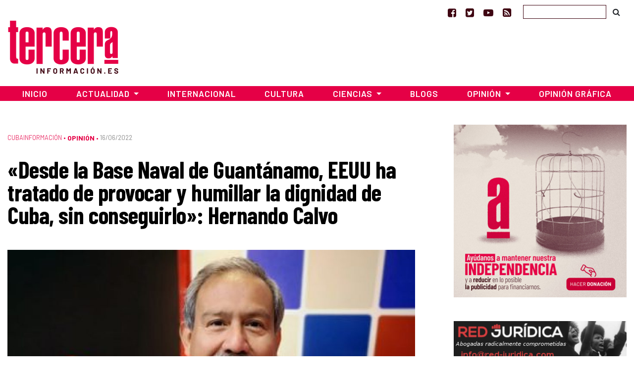

--- FILE ---
content_type: text/html; charset=UTF-8
request_url: https://www.tercerainformacion.es/opinion/16/06/2022/desde-la-base-naval-de-guantanamo-eeuu-ha-tratado-de-provocar-y-humillar-la-dignidad-de-cuba-sin-conseguirlo-hernando-calvo/
body_size: 12883
content:
<!doctype html> <!--[if lt IE 7]><html class="no-js ie ie6 lt-ie9 lt-ie8 lt-ie7" lang="es" prefix="og: https://ogp.me/ns#"  prefix="og: http://ogp.me/ns#"> <![endif]--> <!--[if IE 7]><html class="no-js ie ie7 lt-ie9 lt-ie8" lang="es" prefix="og: https://ogp.me/ns#" prefix="og: http://ogp.me/ns#"> <![endif]--> <!--[if IE 8]><html class="no-js ie ie8 lt-ie9" lang="es" prefix="og: https://ogp.me/ns#" prefix="og: http://ogp.me/ns#"> <![endif]--> <!--[if gt IE 8]><!--><html class="no-js" lang="es" prefix="og: https://ogp.me/ns#" prefix="og: http://ogp.me/ns#"> <!--<![endif]--><head>  <script type="text/javascript" async=true>(function() {
  var host = window.location.hostname;
  var element = document.createElement('script');
  var firstScript = document.getElementsByTagName('script')[0];
  var url = 'https://cmp.inmobi.com'
    .concat('/choice/', 'TPErY89brfSXj', '/', host, '/choice.js?tag_version=V3');
  var uspTries = 0;
  var uspTriesLimit = 3;
  element.async = true;
  element.type = 'text/javascript';
  element.src = url;

  firstScript.parentNode.insertBefore(element, firstScript);

  function makeStub() {
    var TCF_LOCATOR_NAME = '__tcfapiLocator';
    var queue = [];
    var win = window;
    var cmpFrame;

    function addFrame() {
      var doc = win.document;
      var otherCMP = !!(win.frames[TCF_LOCATOR_NAME]);

      if (!otherCMP) {
        if (doc.body) {
          var iframe = doc.createElement('iframe');

          iframe.style.cssText = 'display:none';
          iframe.name = TCF_LOCATOR_NAME;
          doc.body.appendChild(iframe);
        } else {
          setTimeout(addFrame, 5);
        }
      }
      return !otherCMP;
    }

    function tcfAPIHandler() {
      var gdprApplies;
      var args = arguments;

      if (!args.length) {
        return queue;
      } else if (args[0] === 'setGdprApplies') {
        if (
          args.length > 3 &&
          args[2] === 2 &&
          typeof args[3] === 'boolean'
        ) {
          gdprApplies = args[3];
          if (typeof args[2] === 'function') {
            args[2]('set', true);
          }
        }
      } else if (args[0] === 'ping') {
        var retr = {
          gdprApplies: gdprApplies,
          cmpLoaded: false,
          cmpStatus: 'stub'
        };

        if (typeof args[2] === 'function') {
          args[2](retr);
        }
      } else {
        if(args[0] === 'init' && typeof args[3] === 'object') {
          args[3] = Object.assign(args[3], { tag_version: 'V3' });
        }
        queue.push(args);
      }
    }

    function postMessageEventHandler(event) {
      var msgIsString = typeof event.data === 'string';
      var json = {};

      try {
        if (msgIsString) {
          json = JSON.parse(event.data);
        } else {
          json = event.data;
        }
      } catch (ignore) {}

      var payload = json.__tcfapiCall;

      if (payload) {
        window.__tcfapi(
          payload.command,
          payload.version,
          function(retValue, success) {
            var returnMsg = {
              __tcfapiReturn: {
                returnValue: retValue,
                success: success,
                callId: payload.callId
              }
            };
            if (msgIsString) {
              returnMsg = JSON.stringify(returnMsg);
            }
            if (event && event.source && event.source.postMessage) {
              event.source.postMessage(returnMsg, '*');
            }
          },
          payload.parameter
        );
      }
    }

    while (win) {
      try {
        if (win.frames[TCF_LOCATOR_NAME]) {
          cmpFrame = win;
          break;
        }
      } catch (ignore) {}

      if (win === window.top) {
        break;
      }
      win = win.parent;
    }
    if (!cmpFrame) {
      addFrame();
      win.__tcfapi = tcfAPIHandler;
      win.addEventListener('message', postMessageEventHandler, false);
    }
  };

  makeStub();

  function makeGppStub() {
    const CMP_ID = 10;
    const SUPPORTED_APIS = [
      '2:tcfeuv2',
      '6:uspv1',
      '7:usnatv1',
      '8:usca',
      '9:usvav1',
      '10:uscov1',
      '11:usutv1',
      '12:usctv1'
    ];

    window.__gpp_addFrame = function (n) {
      if (!window.frames[n]) {
        if (document.body) {
          var i = document.createElement("iframe");
          i.style.cssText = "display:none";
          i.name = n;
          document.body.appendChild(i);
        } else {
          window.setTimeout(window.__gpp_addFrame, 10, n);
        }
      }
    };
    window.__gpp_stub = function () {
      var b = arguments;
      __gpp.queue = __gpp.queue || [];
      __gpp.events = __gpp.events || [];

      if (!b.length || (b.length == 1 && b[0] == "queue")) {
        return __gpp.queue;
      }

      if (b.length == 1 && b[0] == "events") {
        return __gpp.events;
      }

      var cmd = b[0];
      var clb = b.length > 1 ? b[1] : null;
      var par = b.length > 2 ? b[2] : null;
      if (cmd === "ping") {
        clb(
          {
            gppVersion: "1.1", // must be “Version.Subversion”, current: “1.1”
            cmpStatus: "stub", // possible values: stub, loading, loaded, error
            cmpDisplayStatus: "hidden", // possible values: hidden, visible, disabled
            signalStatus: "not ready", // possible values: not ready, ready
            supportedAPIs: SUPPORTED_APIS, // list of supported APIs
            cmpId: CMP_ID, // IAB assigned CMP ID, may be 0 during stub/loading
            sectionList: [],
            applicableSections: [-1],
            gppString: "",
            parsedSections: {},
          },
          true
        );
      } else if (cmd === "addEventListener") {
        if (!("lastId" in __gpp)) {
          __gpp.lastId = 0;
        }
        __gpp.lastId++;
        var lnr = __gpp.lastId;
        __gpp.events.push({
          id: lnr,
          callback: clb,
          parameter: par,
        });
        clb(
          {
            eventName: "listenerRegistered",
            listenerId: lnr, // Registered ID of the listener
            data: true, // positive signal
            pingData: {
              gppVersion: "1.1", // must be “Version.Subversion”, current: “1.1”
              cmpStatus: "stub", // possible values: stub, loading, loaded, error
              cmpDisplayStatus: "hidden", // possible values: hidden, visible, disabled
              signalStatus: "not ready", // possible values: not ready, ready
              supportedAPIs: SUPPORTED_APIS, // list of supported APIs
              cmpId: CMP_ID, // list of supported APIs
              sectionList: [],
              applicableSections: [-1],
              gppString: "",
              parsedSections: {},
            },
          },
          true
        );
      } else if (cmd === "removeEventListener") {
        var success = false;
        for (var i = 0; i < __gpp.events.length; i++) {
          if (__gpp.events[i].id == par) {
            __gpp.events.splice(i, 1);
            success = true;
            break;
          }
        }
        clb(
          {
            eventName: "listenerRemoved",
            listenerId: par, // Registered ID of the listener
            data: success, // status info
            pingData: {
              gppVersion: "1.1", // must be “Version.Subversion”, current: “1.1”
              cmpStatus: "stub", // possible values: stub, loading, loaded, error
              cmpDisplayStatus: "hidden", // possible values: hidden, visible, disabled
              signalStatus: "not ready", // possible values: not ready, ready
              supportedAPIs: SUPPORTED_APIS, // list of supported APIs
              cmpId: CMP_ID, // CMP ID
              sectionList: [],
              applicableSections: [-1],
              gppString: "",
              parsedSections: {},
            },
          },
          true
        );
      } else if (cmd === "hasSection") {
        clb(false, true);
      } else if (cmd === "getSection" || cmd === "getField") {
        clb(null, true);
      }
      //queue all other commands
      else {
        __gpp.queue.push([].slice.apply(b));
      }
    };
    window.__gpp_msghandler = function (event) {
      var msgIsString = typeof event.data === "string";
      try {
        var json = msgIsString ? JSON.parse(event.data) : event.data;
      } catch (e) {
        var json = null;
      }
      if (typeof json === "object" && json !== null && "__gppCall" in json) {
        var i = json.__gppCall;
        window.__gpp(
          i.command,
          function (retValue, success) {
            var returnMsg = {
              __gppReturn: {
                returnValue: retValue,
                success: success,
                callId: i.callId,
              },
            };
            event.source.postMessage(msgIsString ? JSON.stringify(returnMsg) : returnMsg, "*");
          },
          "parameter" in i ? i.parameter : null,
          "version" in i ? i.version : "1.1"
        );
      }
    };
    if (!("__gpp" in window) || typeof window.__gpp !== "function") {
      window.__gpp = window.__gpp_stub;
      window.addEventListener("message", window.__gpp_msghandler, false);
      window.__gpp_addFrame("__gppLocator");
    }
  };

  makeGppStub();

  var uspStubFunction = function() {
    var arg = arguments;
    if (typeof window.__uspapi !== uspStubFunction) {
      setTimeout(function() {
        if (typeof window.__uspapi !== 'undefined') {
          window.__uspapi.apply(window.__uspapi, arg);
        }
      }, 500);
    }
  };

  var checkIfUspIsReady = function() {
    uspTries++;
    if (window.__uspapi === uspStubFunction && uspTries < uspTriesLimit) {
      console.warn('USP is not accessible');
    } else {
      clearInterval(uspInterval);
    }
  };

  if (typeof window.__uspapi === 'undefined') {
    window.__uspapi = uspStubFunction;
    var uspInterval = setInterval(checkIfUspIsReady, 6000);
  }
})();</script> <meta charset="UTF-8" /><link media="screen" href="https://www.tercerainformacion.es/wp-content/cache/autoptimize/css/autoptimize_008e968697fd4389707102cead3dbd2d.css" rel="stylesheet"><link media="all" href="https://www.tercerainformacion.es/wp-content/cache/autoptimize/css/autoptimize_9dd6eb818daae7fe5cbebd6f91ee35aa.css" rel="stylesheet"><title>&quot;Desde la Base Naval de Guantánamo, EEUU ha tratado de provocar y humillar la dignidad de Cuba, sin conseguirlo&quot;: Hernando Calvo - Tercera Información  - Tercera Información</title><meta http-equiv="Content-Type" content="text/html; charset=UTF-8" /><meta http-equiv="X-UA-Compatible" content="IE=edge"><meta name="viewport" content="width=device-width, initial-scale=1.0"><meta name="google-site-verification" content="F8hGu_-mit9KfN2hBJgoT04QqsDxW_F3e9eoWPAeJU4" /><meta name="getlinko-verify-code" content="getlinko-verify-NDE2MQ==" /><link rel="pingback" href="https://www.tercerainformacion.es/xmlrpc.php" /><link rel="shortcut icon" href="https://www.tercerainformacion.es/wp-content/themes/3i/public/img/favicon-3i.ico" type="image/x-icon"><link rel="icon" href="https://www.tercerainformacion.es/wp-content/themes/3i/public/img/favicon-3i.ico" type="image/x-icon"><link rel="dns-prefetch" href="https://expando.github.io"><link rel="preconnect" href="https://fonts.gstatic.com"><link href="https://fonts.googleapis.com/css2?family=Barlow+Condensed:ital,wght@0,600;0,700;1,600;1,700&family=Barlow:ital,wght@0,300;0,400;0,500;0,600;0,700;1,300;1,400;1,500;1,600;1,700&display=swap" rel="stylesheet"><meta name="robots" content="index, follow, max-snippet:-1, max-video-preview:-1, max-image-preview:large"/><link rel="canonical" href="https://www.tercerainformacion.es/opinion/16/06/2022/desde-la-base-naval-de-guantanamo-eeuu-ha-tratado-de-provocar-y-humillar-la-dignidad-de-cuba-sin-conseguirlo-hernando-calvo/" /><meta property="og:locale" content="es_ES" /><meta property="og:type" content="article" /><meta property="og:title" content="&quot;Desde la Base Naval de Guantánamo, EEUU ha tratado de provocar y humillar la dignidad de Cuba, sin conseguirlo&quot;: Hernando Calvo - Tercera Información" /><meta property="og:description" content="Cubainformación.- Centramos la entrevista con Hernando Calvo Ospina, periodista, escritor y documentalista colombiano, en sus producciones documentales sobre temas políticos, en concreto repasamos sus trabajos: «El enigma del barco La Coubre», también en un libro recientemente editado, «Todo Guantánamo es nuestro» y «Venezuela, la oscura causa», así como sobre el film «El Secreto del Murciélago», [&hellip;]" /><meta property="og:url" content="https://www.tercerainformacion.es/opinion/16/06/2022/desde-la-base-naval-de-guantanamo-eeuu-ha-tratado-de-provocar-y-humillar-la-dignidad-de-cuba-sin-conseguirlo-hernando-calvo/" /><meta property="og:site_name" content="Tercera Información" /><meta property="article:publisher" content="https://www.facebook.com/tercerainfo3i/" /><meta property="article:author" content="http://www.facebook.com/profile.php?id=100000527114245" /><meta property="og:updated_time" content="2022-06-16T12:42:03+02:00" /><meta property="og:image" content="https://www.tercerainformacion.es/wp-content/uploads/2022/06/97675-desde-la-base-naval-de-guantanamo-eeuu-ha-tratado-de-provocar-y-humillar-la-dignidad-de-cuba-sin-conseguirlo-hernando-calvo.jpg" /><meta property="og:image:secure_url" content="https://www.tercerainformacion.es/wp-content/uploads/2022/06/97675-desde-la-base-naval-de-guantanamo-eeuu-ha-tratado-de-provocar-y-humillar-la-dignidad-de-cuba-sin-conseguirlo-hernando-calvo.jpg" /><meta property="og:image:width" content="400" /><meta property="og:image:height" content="244" /><meta property="og:image:alt" content="«Desde la Base Naval de Guantánamo, EEUU ha tratado de provocar y humillar la dignidad de Cuba, sin conseguirlo»: Hernando Calvo" /><meta property="og:image:type" content="image/jpeg" /><meta name="twitter:card" content="summary_large_image" /><meta name="twitter:title" content="&quot;Desde la Base Naval de Guantánamo, EEUU ha tratado de provocar y humillar la dignidad de Cuba, sin conseguirlo&quot;: Hernando Calvo - Tercera Información" /><meta name="twitter:description" content="Cubainformación.- Centramos la entrevista con Hernando Calvo Ospina, periodista, escritor y documentalista colombiano, en sus producciones documentales sobre temas políticos, en concreto repasamos sus trabajos: «El enigma del barco La Coubre», también en un libro recientemente editado, «Todo Guantánamo es nuestro» y «Venezuela, la oscura causa», así como sobre el film «El Secreto del Murciélago», [&hellip;]" /><meta name="twitter:site" content="@tercerainfo3i" /><meta name="twitter:creator" content="@DiseccionandoEl" /><meta name="twitter:image" content="https://www.tercerainformacion.es/wp-content/uploads/2022/06/97675-desde-la-base-naval-de-guantanamo-eeuu-ha-tratado-de-provocar-y-humillar-la-dignidad-de-cuba-sin-conseguirlo-hernando-calvo.jpg" /><link rel='dns-prefetch' href='//www.tercerainformacion.es' /><link rel='dns-prefetch' href='//www.googletagmanager.com' /><link rel="alternate" type="application/rss+xml" title="Tercera Información &raquo; Feed" href="https://www.tercerainformacion.es/feed/" /><link rel="alternate" type="application/rss+xml" title="Tercera Información &raquo; Feed de los comentarios" href="https://www.tercerainformacion.es/comments/feed/" /><link rel="alternate" title="oEmbed (JSON)" type="application/json+oembed" href="https://www.tercerainformacion.es/wp-json/oembed/1.0/embed?url=https%3A%2F%2Fwww.tercerainformacion.es%2Fopinion%2F16%2F06%2F2022%2Fdesde-la-base-naval-de-guantanamo-eeuu-ha-tratado-de-provocar-y-humillar-la-dignidad-de-cuba-sin-conseguirlo-hernando-calvo%2F" /><link rel="alternate" title="oEmbed (XML)" type="text/xml+oembed" href="https://www.tercerainformacion.es/wp-json/oembed/1.0/embed?url=https%3A%2F%2Fwww.tercerainformacion.es%2Fopinion%2F16%2F06%2F2022%2Fdesde-la-base-naval-de-guantanamo-eeuu-ha-tratado-de-provocar-y-humillar-la-dignidad-de-cuba-sin-conseguirlo-hernando-calvo%2F&#038;format=xml" /> <script type="text/javascript" src="https://www.tercerainformacion.es/wp-includes/js/jquery/jquery.min.js?ver=3.7.1" id="jquery-core-js"></script> 
 <script type="text/javascript" src="https://www.googletagmanager.com/gtag/js?id=GT-P36ZXK6" id="google_gtagjs-js" async></script> <script type="text/javascript" id="google_gtagjs-js-after">window.dataLayer = window.dataLayer || [];function gtag(){dataLayer.push(arguments);}
gtag("set","linker",{"domains":["www.tercerainformacion.es"]});
gtag("js", new Date());
gtag("set", "developer_id.dZTNiMT", true);
gtag("config", "GT-P36ZXK6");
//# sourceURL=google_gtagjs-js-after</script> <link rel="https://api.w.org/" href="https://www.tercerainformacion.es/wp-json/" /><link rel="alternate" title="JSON" type="application/json" href="https://www.tercerainformacion.es/wp-json/wp/v2/opinion/166393" /><meta name="generator" content="WordPress 6.9" /><link rel='shortlink' href='https://www.tercerainformacion.es/?p=166393' /><meta name="generator" content="Site Kit by Google 1.168.0" /><meta name="google-adsense-platform-account" content="ca-host-pub-2644536267352236"><meta name="google-adsense-platform-domain" content="sitekit.withgoogle.com">  <script data-ad-client="ca-pub-9612230911257728" async src="https://pagead2.googlesyndication.com/pagead/js/adsbygoogle.js"></script> </head><body id="top" class="wp-singular opinion-template-default single single-opinion postid-166393 wp-theme-3i not-front desktop" data-template="base.twig"><header><nav id="topnavbar" class="navbar navbar-light bg-transparent border-0 p-0"><div class="container justify-content-md-end justify-content-end"><div class="navbar-text"> <a href="https://www.facebook.com/tercerainfo3i/" class="mr-3" target="_blank" title="Ir a Facebook"><i class="fa fa-facebook-square"></i></a> <a href="https://twitter.com/tercerainfo3i" class="mr-3" target="_blank" title="Ir a Twitter"><i class="fa fa-twitter-square"></i></a> <a href="https://www.youtube.com/user/tercerainformacion" class="mr-3" target="_blank" title="Ir a Youtube"><i class="fa fa-youtube-play"></i></a> <a href="https://www.tercerainformacion.es?feed=rss" class="mr-4" target="_blank" title="Ir a la fuente RSS"><i class="fa fa-rss-square"></i></a></div><form id="searchform" role="search" method="get" action="https://www.tercerainformacion.es/buscar/" class="form-inline"> <input class="form-control p-1" type="text" name="s" placeholder=""> <button class="btn btn-link text-body" type="submit"><i class="fa fa-search text-black"></i></button></form></div></nav><div class="container mt-sm-4 mt-md-n2 mb-4"><div class="row"><div class="col-sm-3"> <a class="logo" href="https://www.tercerainformacion.es" title="Inicio"> <img src="https://www.tercerainformacion.es/wp-content/themes/3i/public/img/logo-tercera.png" alt="Inicio" class="img-fluid" /> </a></div><div class="col-sm-6 mt-3"><div id="publi-E1" class="d-flex justify-content-center publi-block"></div></div><div class="col-sm-3 mt-3"><div id="publi-E2" class="d-flex justify-content-center publi-block"></div></div></div></div><nav id="navbar" class="navbar navbar-expand-lg navbar-dark bg-tercera border-0 rounded-0 mb-4" role="navigation"><div class="container pr-0 pl-0"> <button class="navbar-toggler" type="button" data-toggle="collapse" data-target="#navbar-collapse" aria-controls="navbar-collapse" aria-expanded="false" aria-label="Toggle navigation"> <i class="fa fa-bars fa-lg" aria-hidden="true"></i> </button> <a class="navbar-brand" href="https://www.tercerainformacion.es"> <img src="https://www.tercerainformacion.es/wp-content/themes/3i/public/img/logo-tercera-resp.png" /> </a><div class="collapse navbar-collapse" id="navbar-collapse"><ul class="menu navbar-nav mr-auto justify-content-center"><li class="nav-item menu-item menu-item-type-custom menu-item-object-custom menu-item-home menu-item-261568"> <a
 href="https://www.tercerainformacion.es"
 class="nav-link"
 > Inicio </a></li><li class="nav-item menu-item menu-item-type-taxonomy menu-item-object-seccion menu-item-has-children menu-item-261569 dropdown"> <a
 href="https://www.tercerainformacion.es/actualidad/"
 class="nav-link dropdown-toggle"
 data-toggle="dropdown"
 role="button"
 aria-haspopup="true"
 aria-expanded="false"
 id="navbarMainDropdown"
 > Actualidad </a><ul class="dropdown-menu" aria-labelledby="navbarMainDropdown"><li><a class="dropdown-item menu-item menu-item-type-taxonomy menu-item-object-seccion menu-item-261580" href="https://www.tercerainformacion.es/memoria-historica/"> Memoria Histórica </a></li><li><a class="dropdown-item menu-item menu-item-type-taxonomy menu-item-object-seccion menu-item-261576" href="https://www.tercerainformacion.es/catalunya/"> Catalunya </a></li><li><a class="dropdown-item menu-item menu-item-type-taxonomy menu-item-object-seccion menu-item-261579" href="https://www.tercerainformacion.es/galicia/"> Galicia </a></li><li><a class="dropdown-item menu-item menu-item-type-taxonomy menu-item-object-seccion menu-item-261574" href="https://www.tercerainformacion.es/euskal-herria/"> Euskal Herria </a></li><li><a class="dropdown-item menu-item menu-item-type-taxonomy menu-item-object-seccion menu-item-261575" href="https://www.tercerainformacion.es/pais-valencia/"> País Valencià </a></li><li><a class="dropdown-item menu-item menu-item-type-taxonomy menu-item-object-seccion menu-item-261581" href="https://www.tercerainformacion.es/vivienda/"> Vivienda </a></li></ul></li><li class="nav-item menu-item menu-item-type-taxonomy menu-item-object-seccion menu-item-261572"> <a
 href="https://www.tercerainformacion.es/internacional/"
 class="nav-link"
 > Internacional </a></li><li class="nav-item menu-item menu-item-type-taxonomy menu-item-object-seccion menu-item-261571"> <a
 href="https://www.tercerainformacion.es/cultura/"
 class="nav-link"
 > Cultura </a></li><li class="nav-item menu-item menu-item-type-taxonomy menu-item-object-seccion menu-item-has-children menu-item-261570 dropdown"> <a
 href="https://www.tercerainformacion.es/ciencia/"
 class="nav-link dropdown-toggle"
 data-toggle="dropdown"
 role="button"
 aria-haspopup="true"
 aria-expanded="false"
 id="navbarMainDropdown"
 > Ciencias </a><ul class="dropdown-menu" aria-labelledby="navbarMainDropdown"><li><a class="dropdown-item menu-item menu-item-type-taxonomy menu-item-object-seccion menu-item-261578" href="https://www.tercerainformacion.es/tecnologia/"> Tecnología </a></li><li><a class="dropdown-item menu-item menu-item-type-taxonomy menu-item-object-seccion menu-item-261577" href="https://www.tercerainformacion.es/soft/"> Soft </a></li></ul></li><li class="nav-item menu-item menu-item-type-custom menu-item-object-custom menu-item-261582"> <a
 href="/blogs"
 class="nav-link"
 > Blogs </a></li><li class="nav-item menu-item menu-item-type-taxonomy menu-item-object-seccion menu-item-has-children menu-item-261588 dropdown"> <a
 href="https://www.tercerainformacion.es/opinion/"
 class="nav-link dropdown-toggle"
 data-toggle="dropdown"
 role="button"
 aria-haspopup="true"
 aria-expanded="false"
 id="navbarMainDropdown"
 > Opinión </a><ul class="dropdown-menu" aria-labelledby="navbarMainDropdown"><li><a class="dropdown-item menu-item menu-item-type-taxonomy menu-item-object-seccion menu-item-261590" href="https://www.tercerainformacion.es/reportajes/"> Reportajes </a></li><li><a class="dropdown-item menu-item menu-item-type-custom menu-item-object-custom menu-item-261591" href="/entrevistas"> Entrevistas </a></li><li><a class="dropdown-item menu-item menu-item-type-custom menu-item-object-custom menu-item-261594" href="/videos"> Vídeos </a></li></ul></li><li class="nav-item menu-item menu-item-type-taxonomy menu-item-object-seccion menu-item-261573"> <a
 href="https://www.tercerainformacion.es/opinion-grafica/"
 class="nav-link"
 > Opinión Gráfica </a></li></ul></div></div></nav></header><div class="main-container container"><div class="page-banner-section mt-5 mb-4"></div><div class="row"><section id="maincontent" class="col-md-8"><div class="post-content mt-3 mb-4"><p class="meta d-flex align-items-center"> <span class="order-1 pe-2"> <a href="https://www.tercerainformacion.es/cubainformacion/" class="serif font-weight-light">Cubainformación</a> &bull;&nbsp; </span> <span class="order-last"> <a href="/opinion" class="term-main font-weight-bold">Opinión</a> &bull;&nbsp; </span> <span class="date order-last">16/06/2022 </span></p><h1 class="title">«Desde la Base Naval de Guantánamo, EEUU ha tratado de provocar y humillar la dignidad de Cuba, sin conseguirlo»: Hernando Calvo</h1><div class="mt-5 mb-2"> <img src="https://www.tercerainformacion.es/wp-content/uploads/2022/06/97675-desde-la-base-naval-de-guantanamo-eeuu-ha-tratado-de-provocar-y-humillar-la-dignidad-de-cuba-sin-conseguirlo-hernando-calvo-950x0-c-default.jpg" alt="«Desde la Base Naval de Guantánamo, EEUU ha tratado de provocar y humillar la dignidad de Cuba, sin conseguirlo»: Hernando Calvo" class="img-fluid"></div><div class="content mt-5 mb-5"><div class="row mb-3"><div class="post-content-main post-content col-xl-9"><p>Cubainformación.- Centramos la entrevista con Hernando Calvo Ospina, periodista, escritor y documentalista colombiano, en sus producciones documentales sobre temas políticos, en concreto repasamos sus trabajos: «El enigma del barco La Coubre», también en un libro recientemente editado, «Todo Guantánamo es nuestro» y «Venezuela, la oscura causa», así como sobre el film «El Secreto del Murciélago», basado en su libro sobre las conexiones de la empresa Ron Bacardí con el terrorismo y la mafia de Miami.</p><p><iframe title="YouTube video player" src="https://www.youtube.com/embed/FhDFaKlZsgQ" width="560" height="315" frameborder="0" allowfullscreen="allowfullscreen"></iframe></p><p>El equipo de abogados de Bacardí, recordemos, redactó la Ley Helms-Burton, que ha convertido el bloqueo a Cuba en algo sumamente difícil de abolir, aún cuando en la Casa Blanca hubiera voluntad de hacerlo.</p><p><a href="https://rebelion.org/bombas-en-la-habana/" target="_blank" rel="noopener" data-saferedirecturl="https://www.google.com/url?q=https://rebelion.org/bombas-en-la-habana/&amp;source=gmail&amp;ust=1655459519369000&amp;usg=AOvVaw015DolafcPBXhyFvq_2jqv">Más información sobre el libro y film «El enigma de La Coubre»</a></p><p>Edición: Ana Gil. Redacción: José Manzaneda.</p></div><div class="col-xl-3 order-xl-first"><h3 class="related-title text-dark mt-0">Relacionado</h3><div class="related"><ul class="list-group list-group-flush"><li class="list-group-item pr-0 pl-0 related-tag"><a href="https://www.tercerainformacion.es/articulo/internacional/16/01/2026/venezuela-defiende-su-derecho-a-lazos-con-china-rusia-cuba-e-iran/">Venezuela defiende su derecho a lazos con China, Rusia, Cuba e Irán</a></li><li class="list-group-item pr-0 pl-0 related-tag"><a href="https://www.tercerainformacion.es/articulo/internacional/16/01/2026/hallan-mas-de-20-migrantes-en-una-fosa-comun-en-el-este-de-libia/">Hallan más de 20 migrantes en una fosa común en el este de Libia</a></li><li class="list-group-item pr-0 pl-0 related-tag"><a href="https://www.tercerainformacion.es/articulo/internacional/16/01/2026/ee-uu-envia-mas-aviones-de-combate-e-interceptores-al-medio-oriente/">EE.UU. envía más aviones de combate e interceptores al Medio Oriente</a></li><li class="list-group-item pr-0 pl-0 related-tag"><a href="https://www.tercerainformacion.es/articulo/internacional/16/01/2026/israel-lanza-agresiones-contra-el-valle-de-la-bekaa-en-libano/">«Israel» lanza agresiones contra el valle de la Bekaa en Líbano</a></li><li class="list-group-item pr-0 pl-0 related-tag"><a href="https://www.tercerainformacion.es/articulo/internacional/16/01/2026/raul-castro-y-diaz-canel-presiden-tributo-a-32-caidos-en-venezuela/">Raúl Castro y Díaz-Canel presiden tributo a 32 caídos en Venezuela</a></li></ul></div></div></div><div class="social-share text-left pt-3"> <a href="http://expando.github.io/add/?u=https://www.tercerainformacion.es/opinion/16/06/2022/desde-la-base-naval-de-guantanamo-eeuu-ha-tratado-de-provocar-y-humillar-la-dignidad-de-cuba-sin-conseguirlo-hernando-calvo/&t=«Desde la Base Naval de Guantánamo, EEUU ha tratado de provocar y humillar la dignidad de Cuba, sin conseguirlo»: Hernando Calvo" class="btn btn-success bg-tercera border-0 text-body font-weight-bold text-uppercase" target="_blank"><i class="fa fa-share-alt"></i>&nbsp;&nbsp;Compartir</a></div><hr /><p class="meta"> <a href="/entrevistas">Entrevistas</a><span class="separator">&nbsp;/&nbsp;</span></p><div class="d-flex justify-content-center publi-block pt-3 d-none d-md-block"> <a href="https://www.tercerainformacion.es/content/apoya-el-periodismo-independiente-suscripciones-donaciones/"> <img class="img-fluid" src="https://www.tercerainformacion.es/wp-content/themes/3i/public/img/tercera-informacion-donacion-1260x200px.jpg" alt=""> </a></div></div></div></section><aside id="sidebar" class="col-md-4" role="complementary"><div class="pl-lg-5"><div class=""><div class="d-flex justify-content-center publi-block"> <a href="https://www.tercerainformacion.es/content/apoya-el-periodismo-independiente-suscripciones-donaciones/"> <img class="img-fluid" src="https://www.tercerainformacion.es/wp-content/themes/3i/public/img/tercera-informacion-donacion-350x350px.jpg" alt=""> </a></div></div><div id="publi-L1" class="d-flex justify-content-center publi-block"></div><div id="publi-L2" class="d-flex justify-content-center mt-3 mb-3 mt-md-5 mb-md-5 publi-block"><p><a href="https://red-juridica.com/" rel="noopener noreferrer" target="_blank"><img decoding="async" src="https://www.tercerainformacion.es/wp-content/uploads/2020/07/red-juridica.png" alt="" class="img-fluid" /></a></p></div><div id="publi-L5" class="d-flex justify-content-center mt-3 mb-3 mt-md-5 mb-md-5 publi-block"></div><div class="sidebar-block"><h2 class="front-section-title mt-0">Últimas noticias</h2><div class="related"><ul class="list-group list-group-flush"><li class="list-group-item pr-0 pl-0 font-weight-bold"><div class="mb-2"><a href="https://www.tercerainformacion.es/articulo/internacional/16/01/2026/venezuela-defiende-su-derecho-a-lazos-con-china-rusia-cuba-e-iran/"><img class="img-fluid" src="https://www.tercerainformacion.es/wp-content/uploads/2026/01/07340859_xl-350x200-c-default.jpg" alt="Venezuela defiende su derecho a lazos con China, Rusia, Cuba e Irán"></a></div> <a href="https://www.tercerainformacion.es/articulo/internacional/16/01/2026/venezuela-defiende-su-derecho-a-lazos-con-china-rusia-cuba-e-iran/">Venezuela defiende su derecho a lazos con China, Rusia, Cuba e Irán</a><p class="autor font-italic mt-1 mb-0"><a href="https://www.tercerainformacion.es/hispan-tv/"><small>Hispan TV</small></a></p></li><li class="list-group-item pr-0 pl-0"> <a href="https://www.tercerainformacion.es/articulo/internacional/16/01/2026/hallan-mas-de-20-migrantes-en-una-fosa-comun-en-el-este-de-libia/">Hallan más de 20 migrantes en una fosa común en el este de Libia</a><p class="autor font-italic mt-1 mb-0"><a href="https://www.tercerainformacion.es/al-mayadeen/"><small>Al Mayadeen</small></a></p></li><li class="list-group-item pr-0 pl-0"> <a href="https://www.tercerainformacion.es/articulo/internacional/16/01/2026/ee-uu-envia-mas-aviones-de-combate-e-interceptores-al-medio-oriente/">EE.UU. envía más aviones de combate e interceptores al Medio Oriente</a><p class="autor font-italic mt-1 mb-0"><a href="https://www.tercerainformacion.es/al-mayadeen/"><small>Al Mayadeen</small></a></p></li><li class="list-group-item pr-0 pl-0"> <a href="https://www.tercerainformacion.es/articulo/internacional/16/01/2026/israel-lanza-agresiones-contra-el-valle-de-la-bekaa-en-libano/">«Israel» lanza agresiones contra el valle de la Bekaa en Líbano</a><p class="autor font-italic mt-1 mb-0"><a href="https://www.tercerainformacion.es/al-mayadeen/"><small>Al Mayadeen</small></a></p></li><li class="list-group-item pr-0 pl-0"> <a href="https://www.tercerainformacion.es/articulo/internacional/16/01/2026/raul-castro-y-diaz-canel-presiden-tributo-a-32-caidos-en-venezuela/">Raúl Castro y Díaz-Canel presiden tributo a 32 caídos en Venezuela</a><p class="autor font-italic mt-1 mb-0"><a href="https://www.tercerainformacion.es/al-mayadeen/"><small>Al Mayadeen</small></a></p></li></ul></div></div><div class="mt-5"><div class="d-flex justify-content-center publi-block"> <a href="https://www.tercerainformacion.es/content/publicidad/"> <img class="img-fluid" src="https://www.tercerainformacion.es/wp-content/themes/3i/public/img/tercerainformacion-de-la-calle-a-la-red.jpg" alt=""> </a></div></div><div class="sidebar-block mt-5"><h2 class="front-section-title mt-0">Blogs</h2><div class="related"><ul class="list-group list-group-flush"><li class="list-group-item pr-0 pl-0 font-weight-bold"><div class="mb-2"><a href="https://www.tercerainformacion.es/blog/05/01/2026/miles-de-venezolanos-toman-las-calles-de-caracas-y-otras-ciudades-exigiendo-la-liberacion-del-presidente-maduro-en-la-llamada-gran-marcha-por-venezuela-calles-vacias-y-silencio/"><img class="img-fluid" src="https://www.tercerainformacion.es/wp-content/uploads/2026/01/capture_003_05012026_121806-350x200-c-default.jpg" alt="Miles de venezolanos toman las calles de Caracas, y otras ciudades exigiendo la liberación del presidente Maduro en la llamada “Gran Marcha por Venezuela”: «Calles vacías y silencio» en El País"></a></div> <a href="https://www.tercerainformacion.es/blog/05/01/2026/miles-de-venezolanos-toman-las-calles-de-caracas-y-otras-ciudades-exigiendo-la-liberacion-del-presidente-maduro-en-la-llamada-gran-marcha-por-venezuela-calles-vacias-y-silencio/">Miles de venezolanos toman las calles de Caracas, y otras ciudades exigiendo la liberación del presidente Maduro en la llamada “Gran Marcha por Venezuela”: «Calles vacías y silencio» en El País</a></li><li class="list-group-item pr-0 pl-0"> <a href="https://www.tercerainformacion.es/blog/29/12/2025/desde-el-invierno-2/">Desde el invierno</a></li><li class="list-group-item pr-0 pl-0"> <a href="https://www.tercerainformacion.es/blog/11/12/2025/la-nacionalizacion-de-las-personas-saharauis-como-primer-paso-para-una-rectificacion-de-las-politicas-hacia-el-sahara-ocupado/">La nacionalización de las personas saharauis como primer paso para una rectificación de las políticas hacia el Sahara Occidental ocupado</a></li><li class="list-group-item pr-0 pl-0"> <a href="https://www.tercerainformacion.es/blog/27/11/2025/the-new-york-times-publica-que-maria-corina-machado-nobel-de-la-paz-difunde-afirmaciones-falsas-sobre-maduro-para-justificar-una-intervencion-militar-de-estados-unidos-en-venezuela/">The New York Times publica que «María Corina Machado, Nobel de la Paz, difunde afirmaciones falsas sobre Maduro» para justificar una intervención militar de Estados Unidos en Venezuela</a></li><li class="list-group-item pr-0 pl-0"> <a href="https://www.tercerainformacion.es/blog/02/11/2025/a-50-anos-del-asesinato-del-poeta-pier-paolo-pasolini/">A 50 años del asesinato del poeta Pier Paolo Pasolini</a></li></ul></div></div><div id="publi-L4" class="d-flex justify-content-center publi-block"></div><div class="sidebar-block mt-5"><h2 class="front-section-title mt-0">Opinión</h2><div class="related"><ul class="list-group list-group-flush"><li class="list-group-item pr-0 pl-0 font-weight-bold"><div class="mb-2"><a href="https://www.tercerainformacion.es/opinion/16/01/2026/delta-force-donde-os-retirais-con-prisa-y-aparatos/"><img class="img-fluid" src="https://www.tercerainformacion.es/wp-content/uploads/2026/01/2f5de588-5673-4e3f-a2e3-f19ed44d38c0-350x200-c-default.webp" alt="Delta Force, ¿Dónde os retiráis con prisa y aparatos?"></a></div> <a href="https://www.tercerainformacion.es/opinion/16/01/2026/delta-force-donde-os-retirais-con-prisa-y-aparatos/">Delta Force, ¿Dónde os retiráis con prisa y aparatos?</a><p class="autor font-italic mt-1 mb-0"><a href="https://www.tercerainformacion.es/redh-cuba/"><small>REDH-Cuba</small></a></p></li><li class="list-group-item pr-0 pl-0"> <a href="https://www.tercerainformacion.es/opinion/12/01/2026/cincuenta-respuestas-antiimperialistas-de-delcy-rodriguez-a-donald-trump/">Cincuenta respuestas antiimperialistas de Delcy Rodríguez a Donald Trump</a><p class="autor font-italic mt-1 mb-0"><a href="https://www.tercerainformacion.es/delcy-rodriguez/"><small>Delcy Rodríguez</small></a></p></li><li class="list-group-item pr-0 pl-0"> <a href="https://www.tercerainformacion.es/opinion/12/01/2026/comunicado-medel-sobre-la-accion-militar-de-ee-uu-en-venezuela/">Comunicado MEDEL sobre la acción militar de EE.UU en Venezuela</a><p class="autor font-italic mt-1 mb-0"><a href="https://www.tercerainformacion.es/magistrados-europeos-por-la-democracia-y-las-libertades-medel/"><small>Magistrados Europeos por la Democracia y las Libertades (MEDEL)</small></a></p></li><li class="list-group-item pr-0 pl-0"> <a href="https://www.tercerainformacion.es/opinion/07/01/2026/la-revolucion-venezolana-sigue-en-pie-desmontando-la-operacion-psicologica-de-trump/">La revolución venezolana sigue en pie: desmontando la operación psicológica de Trump</a><p class="autor font-italic mt-1 mb-0"><a href="https://www.tercerainformacion.es/manolo-de-los-santos/"><small>Manolo de Los Santos</small></a></p></li><li class="list-group-item pr-0 pl-0"> <a href="https://www.tercerainformacion.es/opinion/07/01/2026/comedor-escolar-universal-y-gratuito-como-parte-inseparable-del-derecho-a-la-educacion/">Comedor escolar universal y gratuito como parte inseparable del derecho a la educación</a><p class="autor font-italic mt-1 mb-0"><a href="https://www.tercerainformacion.es/jose-luis-alfaro/"><small>Jose Luis Alfaro</small></a></p></li><li class="list-group-item pr-0 pl-0"> <a href="https://www.tercerainformacion.es/opinion/07/01/2026/paz-duradera-ninguna-accion-de-guerra-es-admisible/">Paz duradera: ninguna acción de guerra es admisible</a><p class="autor font-italic mt-1 mb-0"><a href="https://www.tercerainformacion.es/mambru-info/"><small>mambru.info</small></a></p></li><li class="list-group-item pr-0 pl-0"> <a href="https://www.tercerainformacion.es/opinion/06/01/2026/eeuu-del-apogeo-con-noriega-al-ocaso-con-maduro/">EEUU, del apogeo con Noriega al ocaso con Maduro</a><p class="autor font-italic mt-1 mb-0"><a href="https://www.tercerainformacion.es/eduardo-madronal-pedraza/"><small>Eduardo Madroñal Pedraza</small></a></p></li><li class="list-group-item pr-0 pl-0"> <a href="https://www.tercerainformacion.es/opinion/06/01/2026/venezuela-psuv-jamas-volveremos-a-ser-esclavos/">Venezuela. PSUV: «Jamás volveremos a ser esclavos»</a><p class="autor font-italic mt-1 mb-0"><a href="https://www.tercerainformacion.es/andres-figueroa-cornejo/"><small>Andrés Figueroa Cornejo</small></a></p></li><li class="list-group-item pr-0 pl-0"> <a href="https://www.tercerainformacion.es/opinion/06/01/2026/la-venta-que-pone-a-chile-en-la-escena-de-la-guerra-en-ucrania/">La venta que pone a Chile en la escena de la guerra en Ucrania</a><p class="autor font-italic mt-1 mb-0"><a href="https://www.tercerainformacion.es/pablo-ruiz/"><small>Pablo Ruiz</small></a></p></li><li class="list-group-item pr-0 pl-0"> <a href="https://www.tercerainformacion.es/opinion/06/01/2026/la-hipocresia-global-frente-a-lo-ocurrido-en-venezuela/">La hipocresía global frente a lo ocurrido en Venezuela</a><p class="autor font-italic mt-1 mb-0"><a href="https://www.tercerainformacion.es/andres-kogan-valderrama/"><small>Andrés Kogan Valderrama</small></a></p></li></ul></div></div><div id="publi-L3" class="d-flex justify-content-center mt-5 publi-block"></div></div></aside></div></div><div class="footer-top-section bg-white pt-50 pb-50"><div class="container"><div class="row"></div></div></div><div class="footer"><div class="container"><div class="row pt-10 pb-10"><div class="col-sm-4 mt-1"> <img src="https://www.tercerainformacion.es/wp-content/themes/3i/public/img/logo-tercera-footer.png" alt="Tercera Información" /></div><div class="col-sm-8 d-flex align-items-end"><nav class="navbar navbar-expand-lg navbar-dark bg-transparent pl-0 pb-0 w-100"><ul class="menu navbar-nav ml-md-auto"><li class="nav-item menu-item menu-item-type-custom menu-item-object-custom menu-item-92853"> <a href="/content/contacto" class="nav-link"> Contacto </a></li><li class="nav-item menu-item menu-item-type-post_type menu-item-object-page menu-item-261566"> <a href="https://www.tercerainformacion.es/content/apoya-el-periodismo-independiente-suscripciones-donaciones/" class="nav-link"> Colabora </a></li><li class="nav-item menu-item menu-item-type-post_type menu-item-object-page menu-item-76669"> <a href="https://www.tercerainformacion.es/content/publicidad/" class="nav-link"> Anúnciate </a></li><li class="nav-item menu-item menu-item-type-post_type menu-item-object-page menu-item-76671"> <a href="https://www.tercerainformacion.es/content/politica-de-comentarios/" class="nav-link"> Comentarios </a></li><li class="nav-item menu-item menu-item-type-post_type menu-item-object-page menu-item-76670"> <a href="https://www.tercerainformacion.es/content/informacion-legal-licencia-creative-commons-cc/" class="nav-link"> Información Legal </a></li><li class="nav-item menu-item menu-item-type-custom menu-item-object-custom menu-item-76672"> <a href="http://www.tercerainformacion.es/antigua/" class="nav-link"> Versión Antigua </a></li></ul></nav></div></div><div class="row mt-3 d-flex align-items-end"><div class="col"><p> <a href="https://www.facebook.com/tercerainfo3i/" class="mr-3" target="_blank" title="Ir a Facebook"><i class="fa fa-facebook-square text-red fa-lg"></i></a> <a href="https://twitter.com/tercerainfo3i" class="mr-3" target="_blank" title="Ir a Twitter"><i class="fa fa-twitter-square text-red fa-lg"></i></a> <a href="https://www.youtube.com/user/tercerainformacion" class="mr-3" target="_blank" title="Ir a Youtube"><i class="fa fa-youtube-square text-red fa-lg"></i></a> <a href="https://www.tercerainformacion.es?feed=rss" class="" target="_blank" title="Ir a la fuente RSS"><i class="fa fa-rss-square text-red fa-lg"></i></a></p><p class="ml-0 mb-0 copy">Diseño: <a href="http://www.margenblanco.es" target="_blank">MargenBlanco.es</a>&nbsp;&nbsp;|&nbsp;&nbsp;Desarrollo: <a href="https://www.estudionexos.com/" target="_blank">Estudio Nexos</a> &nbsp;&nbsp;|&nbsp;&nbsp;<a href="https://www.tercerainformacion.es/wp-login.php">Acceso</a></p></div></div></div></div> <span id="top-link-block" class="hidden"> <a href="#top" class="btn btn-link to-top"> <i class="fa fa-chevron-up"></i> </a> </span> <script type="speculationrules">{"prefetch":[{"source":"document","where":{"and":[{"href_matches":"/*"},{"not":{"href_matches":["/wp-*.php","/wp-admin/*","/wp-content/uploads/*","/wp-content/*","/wp-content/plugins/*","/wp-content/themes/3i/*","/*\\?(.+)"]}},{"not":{"selector_matches":"a[rel~=\"nofollow\"]"}},{"not":{"selector_matches":".no-prefetch, .no-prefetch a"}}]},"eagerness":"conservative"}]}</script> <script type="text/javascript" src="https://www.tercerainformacion.es/wp-includes/js/dist/hooks.min.js?ver=dd5603f07f9220ed27f1" id="wp-hooks-js"></script> <script type="text/javascript" src="https://www.tercerainformacion.es/wp-includes/js/dist/i18n.min.js?ver=c26c3dc7bed366793375" id="wp-i18n-js"></script> <script type="text/javascript" id="wp-i18n-js-after">wp.i18n.setLocaleData( { 'text direction\u0004ltr': [ 'ltr' ] } );
//# sourceURL=wp-i18n-js-after</script> <script type="text/javascript" id="contact-form-7-js-translations">( function( domain, translations ) {
	var localeData = translations.locale_data[ domain ] || translations.locale_data.messages;
	localeData[""].domain = domain;
	wp.i18n.setLocaleData( localeData, domain );
} )( "contact-form-7", {"translation-revision-date":"2025-12-01 15:45:40+0000","generator":"GlotPress\/4.0.3","domain":"messages","locale_data":{"messages":{"":{"domain":"messages","plural-forms":"nplurals=2; plural=n != 1;","lang":"es"},"This contact form is placed in the wrong place.":["Este formulario de contacto est\u00e1 situado en el lugar incorrecto."],"Error:":["Error:"]}},"comment":{"reference":"includes\/js\/index.js"}} );
//# sourceURL=contact-form-7-js-translations</script> <script type="text/javascript" id="contact-form-7-js-before">var wpcf7 = {
    "api": {
        "root": "https:\/\/www.tercerainformacion.es\/wp-json\/",
        "namespace": "contact-form-7\/v1"
    }
};
//# sourceURL=contact-form-7-js-before</script> <script id="wp-emoji-settings" type="application/json">{"baseUrl":"https://s.w.org/images/core/emoji/17.0.2/72x72/","ext":".png","svgUrl":"https://s.w.org/images/core/emoji/17.0.2/svg/","svgExt":".svg","source":{"concatemoji":"https://www.tercerainformacion.es/wp-includes/js/wp-emoji-release.min.js?ver=6.9"}}</script> <script type="module">/*! This file is auto-generated */
const a=JSON.parse(document.getElementById("wp-emoji-settings").textContent),o=(window._wpemojiSettings=a,"wpEmojiSettingsSupports"),s=["flag","emoji"];function i(e){try{var t={supportTests:e,timestamp:(new Date).valueOf()};sessionStorage.setItem(o,JSON.stringify(t))}catch(e){}}function c(e,t,n){e.clearRect(0,0,e.canvas.width,e.canvas.height),e.fillText(t,0,0);t=new Uint32Array(e.getImageData(0,0,e.canvas.width,e.canvas.height).data);e.clearRect(0,0,e.canvas.width,e.canvas.height),e.fillText(n,0,0);const a=new Uint32Array(e.getImageData(0,0,e.canvas.width,e.canvas.height).data);return t.every((e,t)=>e===a[t])}function p(e,t){e.clearRect(0,0,e.canvas.width,e.canvas.height),e.fillText(t,0,0);var n=e.getImageData(16,16,1,1);for(let e=0;e<n.data.length;e++)if(0!==n.data[e])return!1;return!0}function u(e,t,n,a){switch(t){case"flag":return n(e,"\ud83c\udff3\ufe0f\u200d\u26a7\ufe0f","\ud83c\udff3\ufe0f\u200b\u26a7\ufe0f")?!1:!n(e,"\ud83c\udde8\ud83c\uddf6","\ud83c\udde8\u200b\ud83c\uddf6")&&!n(e,"\ud83c\udff4\udb40\udc67\udb40\udc62\udb40\udc65\udb40\udc6e\udb40\udc67\udb40\udc7f","\ud83c\udff4\u200b\udb40\udc67\u200b\udb40\udc62\u200b\udb40\udc65\u200b\udb40\udc6e\u200b\udb40\udc67\u200b\udb40\udc7f");case"emoji":return!a(e,"\ud83e\u1fac8")}return!1}function f(e,t,n,a){let r;const o=(r="undefined"!=typeof WorkerGlobalScope&&self instanceof WorkerGlobalScope?new OffscreenCanvas(300,150):document.createElement("canvas")).getContext("2d",{willReadFrequently:!0}),s=(o.textBaseline="top",o.font="600 32px Arial",{});return e.forEach(e=>{s[e]=t(o,e,n,a)}),s}function r(e){var t=document.createElement("script");t.src=e,t.defer=!0,document.head.appendChild(t)}a.supports={everything:!0,everythingExceptFlag:!0},new Promise(t=>{let n=function(){try{var e=JSON.parse(sessionStorage.getItem(o));if("object"==typeof e&&"number"==typeof e.timestamp&&(new Date).valueOf()<e.timestamp+604800&&"object"==typeof e.supportTests)return e.supportTests}catch(e){}return null}();if(!n){if("undefined"!=typeof Worker&&"undefined"!=typeof OffscreenCanvas&&"undefined"!=typeof URL&&URL.createObjectURL&&"undefined"!=typeof Blob)try{var e="postMessage("+f.toString()+"("+[JSON.stringify(s),u.toString(),c.toString(),p.toString()].join(",")+"));",a=new Blob([e],{type:"text/javascript"});const r=new Worker(URL.createObjectURL(a),{name:"wpTestEmojiSupports"});return void(r.onmessage=e=>{i(n=e.data),r.terminate(),t(n)})}catch(e){}i(n=f(s,u,c,p))}t(n)}).then(e=>{for(const n in e)a.supports[n]=e[n],a.supports.everything=a.supports.everything&&a.supports[n],"flag"!==n&&(a.supports.everythingExceptFlag=a.supports.everythingExceptFlag&&a.supports[n]);var t;a.supports.everythingExceptFlag=a.supports.everythingExceptFlag&&!a.supports.flag,a.supports.everything||((t=a.source||{}).concatemoji?r(t.concatemoji):t.wpemoji&&t.twemoji&&(r(t.twemoji),r(t.wpemoji)))});
//# sourceURL=https://www.tercerainformacion.es/wp-includes/js/wp-emoji-loader.min.js</script> <script type="text/javascript">jQuery(document).ready(function ($) {

            for (let i = 0; i < document.forms.length; ++i) {
                let form = document.forms[i];
				if ($(form).attr("method") != "get") { $(form).append('<input type="hidden" name="BSRprjm" value="h6Wcx]Ok@ZBnD" />'); }
if ($(form).attr("method") != "get") { $(form).append('<input type="hidden" name="PNVrsbBCIv" value="eh.]gZ4*FyL" />'); }
            }

            $(document).on('submit', 'form', function () {
				if ($(this).attr("method") != "get") { $(this).append('<input type="hidden" name="BSRprjm" value="h6Wcx]Ok@ZBnD" />'); }
if ($(this).attr("method") != "get") { $(this).append('<input type="hidden" name="PNVrsbBCIv" value="eh.]gZ4*FyL" />'); }
                return true;
            });

            jQuery.ajaxSetup({
                beforeSend: function (e, data) {

                    if (data.type !== 'POST') return;

                    if (typeof data.data === 'object' && data.data !== null) {
						data.data.append("BSRprjm", "h6Wcx]Ok@ZBnD");
data.data.append("PNVrsbBCIv", "eh.]gZ4*FyL");
                    }
                    else {
                        data.data = data.data + '&BSRprjm=h6Wcx]Ok@ZBnD&PNVrsbBCIv=eh.]gZ4*FyL';
                    }
                }
            });

        });</script> 
  <script type='text/javascript'>var googletag = googletag || {};
      googletag.cmd = googletag.cmd || [];
      (function() {
        var gads = document.createElement('script');
        gads.async = true;
        gads.type = 'text/javascript';
        var useSSL = 'https:' == document.location.protocol;
        gads.src = (useSSL ? 'https:' : 'http:') +
          '//www.googletagservices.com/tag/js/gpt.js';
        var node = document.getElementsByTagName('script')[0];
        node.parentNode.insertBefore(gads, node);
      })();</script> <script type='text/javascript'>googletag.cmd.push(function() {
        googletag.defineSlot('/38102960/PortadaWeb', [728, 90], 'div-gpt-ad-1466517837550-0').addService(googletag.pubads());
        googletag.pubads().enableSingleRequest();
        googletag.pubads().enableSyncRendering();
        googletag.enableServices();
      });</script> <script type='text/javascript'>googletag.cmd.push(function() {
        googletag.defineSlot('/38102960/anuncioHumorVideo', [250, 250], 'div-gpt-ad-1467298325464-0').addService(googletag.pubads());
        googletag.pubads().enableSingleRequest();
        googletag.enableServices();
      });</script> 
  <script src='https://ww264.smartadserver.com/config.js?nwid=264' type="text/javascript"></script> <script type="text/javascript">var sas = sas || {};
      sas.cmd = sas.cmd || [];
      sas.cmd.push(function() {
          sas.setup({ domain: 'https://ww264.smartadserver.com', async: true, renderMode: 0});
    	   //  renderMode define when ads must be rendered :
    	   //  	- DEFAULT		(0) : as soon as ad is ready
         //  	- READY			(1) : render ads when document is ready
        //  - ON_DEMAND		(2) : user must call sas.callAds()
    	});</script> <script defer src="https://www.tercerainformacion.es/wp-content/cache/autoptimize/js/autoptimize_316646feecd7ce23ff6f598b9ec2e701.js"></script></body></html> 

--- FILE ---
content_type: text/html; charset=utf-8
request_url: https://www.google.com/recaptcha/api2/aframe
body_size: 267
content:
<!DOCTYPE HTML><html><head><meta http-equiv="content-type" content="text/html; charset=UTF-8"></head><body><script nonce="EPETmg8UyhmKcGCYqoLJdw">/** Anti-fraud and anti-abuse applications only. See google.com/recaptcha */ try{var clients={'sodar':'https://pagead2.googlesyndication.com/pagead/sodar?'};window.addEventListener("message",function(a){try{if(a.source===window.parent){var b=JSON.parse(a.data);var c=clients[b['id']];if(c){var d=document.createElement('img');d.src=c+b['params']+'&rc='+(localStorage.getItem("rc::a")?sessionStorage.getItem("rc::b"):"");window.document.body.appendChild(d);sessionStorage.setItem("rc::e",parseInt(sessionStorage.getItem("rc::e")||0)+1);localStorage.setItem("rc::h",'1768596044956');}}}catch(b){}});window.parent.postMessage("_grecaptcha_ready", "*");}catch(b){}</script></body></html>